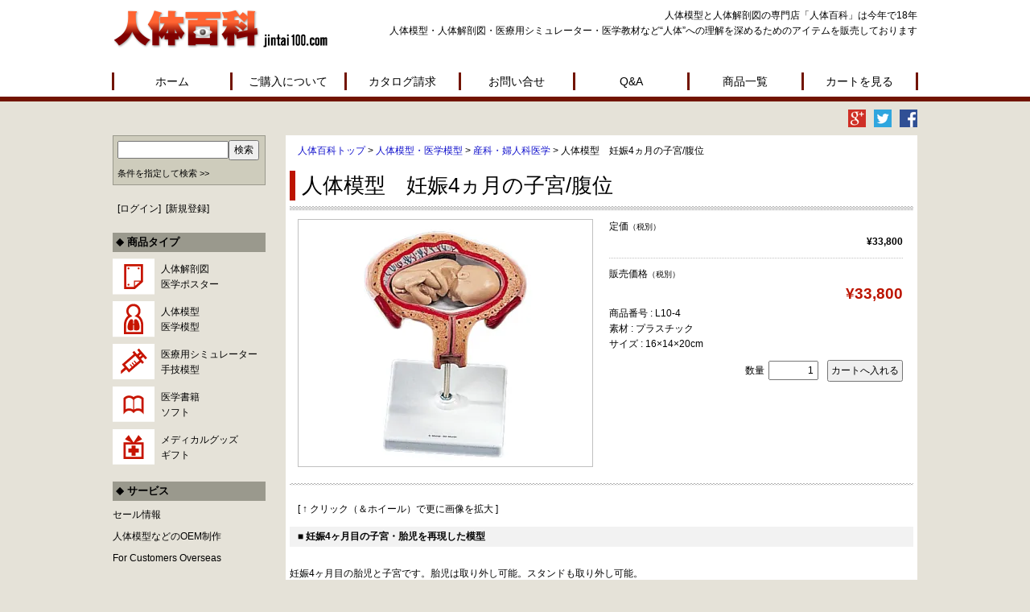

--- FILE ---
content_type: text/html; charset=UTF-8
request_url: https://www.jintai100.com/l10-4.html
body_size: 28587
content:
<!DOCTYPE html><html lang="ja"><head><meta http-equiv="Content-Type" content="text/html; charset=utf-8" /><meta http-equiv="X-UA-Compatible" content="IE=edge"><meta name="viewport" content="width=device-width, initial-scale=1" /><meta name="author" content="人体百科" /><meta name="google-site-verification" content="FGrzyrJpQzJjBqPccp3HXQsdfsYSws4AHkCemIh4WIw" /><link media="all" href="https://www.jintai100.com/wp/wp-content/cache/autoptimize/css/autoptimize_04dc5f9d552a57bfb513f2cb6776fc73.css" rel="stylesheet"><title>人体模型　妊娠4ヵ月の子宮/腹位</title><link rel="profile" href="https://gmpg.org/xfn/11" /><link rel="shortcut icon" href="https://www.jintai100.com/wp/wp-content/themes/welcart_default/assets/favicon.ico" /> <script src="https://www.jintai100.com/wp/wp-content/themes/welcart_default/assets/js/jquery-1.11.2.min.js"></script> <script src="https://www.jintai100.com/wp/wp-content/themes/welcart_default/assets/js/jquery.slicknav.min.js"></script> <script src="https://www.jintai100.com/wp/wp-content/cache/autoptimize/js/autoptimize_single_fe120b7e3db6583df9946482e9d00cbd.js"></script> <script src="https://www.jintai100.com/wp/wp-content/cache/autoptimize/js/autoptimize_single_7de2babbc89e7446de0acffeea02597c.js"></script> <!--[if lt IE 9]> <script src="https://oss.maxcdn.com/html5shiv/3.7.2/html5shiv.min.js"></script> <script src="https://oss.maxcdn.com/respond/1.4.2/respond.min.js"></script> <![endif]--><meta name='robots' content='index, follow, max-image-preview:large, max-snippet:-1, max-video-preview:-1' /><title>人体模型　妊娠4ヵ月の子宮/腹位</title><meta name="description" content="■ 妊娠4ヶ月目の子宮・胎児を再現した模型 妊娠4ヶ月目の胎児と子宮です。胎児は取り外し可能。スタンドも取り外し可能。" /><link rel="canonical" href="https://www.jintai100.com/l10-4.html" /><meta property="og:locale" content="ja_JP" /><meta property="og:type" content="article" /><meta property="og:title" content="人体模型　妊娠4ヵ月の子宮/腹位" /><meta property="og:description" content="■ 妊娠4ヶ月目の子宮・胎児を再現した模型 妊娠4ヶ月目の胎児と子宮です。胎児は取り外し可能。スタンドも取り外し可能。" /><meta property="og:url" content="https://www.jintai100.com/l10-4.html" /><meta property="og:site_name" content="人体百科 | 人体模型・解剖図の専門ショップ" /><meta property="article:published_time" content="2013-06-02T01:21:00+00:00" /><meta name="author" content="admin" /><meta name="twitter:card" content="summary_large_image" /> <script type="application/ld+json" class="yoast-schema-graph">{"@context":"https://schema.org","@graph":[{"@type":"WebPage","@id":"https://www.jintai100.com/l10-4.html","url":"https://www.jintai100.com/l10-4.html","name":"人体模型　妊娠4ヵ月の子宮/腹位","isPartOf":{"@id":"https://www.jintai100.com/#website"},"datePublished":"2013-06-02T01:21:00+00:00","dateModified":"2013-06-02T01:21:00+00:00","author":{"@id":"https://www.jintai100.com/#/schema/person/76d565be4b519474d8ddf879c0c89509"},"description":"■ 妊娠4ヶ月目の子宮・胎児を再現した模型 妊娠4ヶ月目の胎児と子宮です。胎児は取り外し可能。スタンドも取り外し可能。","breadcrumb":{"@id":"https://www.jintai100.com/l10-4.html#breadcrumb"},"inLanguage":"ja","potentialAction":[{"@type":"ReadAction","target":["https://www.jintai100.com/l10-4.html"]}]},{"@type":"BreadcrumbList","@id":"https://www.jintai100.com/l10-4.html#breadcrumb","itemListElement":[{"@type":"ListItem","position":1,"name":"ホーム","item":"https://www.jintai100.com/"},{"@type":"ListItem","position":2,"name":"人体模型　妊娠4ヵ月の子宮/腹位"}]},{"@type":"WebSite","@id":"https://www.jintai100.com/#website","url":"https://www.jintai100.com/","name":"人体百科 | 人体模型・解剖図の専門ショップ","description":"人体模型、医学ポスター、保健教育グッズを販売する医学教材の専門店","potentialAction":[{"@type":"SearchAction","target":{"@type":"EntryPoint","urlTemplate":"https://www.jintai100.com/?s={search_term_string}"},"query-input":"required name=search_term_string"}],"inLanguage":"ja"},{"@type":"Person","@id":"https://www.jintai100.com/#/schema/person/76d565be4b519474d8ddf879c0c89509","name":"admin","url":"https://www.jintai100.com/author/admin"}]}</script> <link rel='dns-prefetch' href='//v0.wordpress.com' /><link rel='dns-prefetch' href='//c0.wp.com' /><link rel='dns-prefetch' href='//i0.wp.com' /><link rel="alternate" type="application/rss+xml" title="人体百科 | 人体模型・解剖図の専門ショップ &raquo; 人体模型　妊娠4ヵ月の子宮/腹位 のコメントのフィード" href="https://www.jintai100.com/l10-4.html/feed" /><link rel='stylesheet' id='dashicons-css'  href='https://www.jintai100.com/wp/wp-includes/css/dashicons.min.css?ver=5.9.9' type='text/css' media='all' /> <script type='text/javascript' defer='defer' src='https://www.jintai100.com/wp/wp-includes/js/jquery/jquery.min.js?ver=3.6.0' id='jquery-core-js'></script> <script type='text/javascript' defer='defer' src='https://www.jintai100.com/wp/wp-includes/js/jquery/jquery-migrate.min.js?ver=3.3.2' id='jquery-migrate-js'></script> <script type='text/javascript' id='biz-cal-script-js-extra'>var bizcalOptions = {"holiday_title":"\u767a\u9001\u4f11\u696d\u65e5","sun":"on","sat":"on","holiday":"on","temp_holidays":"2025-01-01\r\n2025-01-02\r\n2025-01-03\r\n2025-04-29\r\n2025-05-01\r\n2025-05-02\r\n2025-05-05\r\n2025-05-06\r\n2025-05-16\r\n2025-05-19\r\n2025-07-21\r\n2025-08-11\r\n2025-09-18\r\n2025-09-19\r\n2025-09-23\r\n2025-11-28\r\n2025-12-30\r\n2025-12-31\r\n2026-01-01\r\n2026-01-02","temp_weekdays":"","eventday_title":"","eventday_url":"","eventdays":"","month_limit":"\u6307\u5b9a","nextmonthlimit":"2","prevmonthlimit":"0","plugindir":"https:\/\/www.jintai100.com\/wp\/wp-content\/plugins\/biz-calendar\/","national_holiday":""};</script> <script type='text/javascript' defer='defer' src='https://www.jintai100.com/wp/wp-content/cache/autoptimize/js/autoptimize_single_daa549992b449fd5ac72c5edb5ac4422.js?ver=2.2.0' id='biz-cal-script-js'></script> <script type='text/javascript' id='thickbox-js-extra'>var thickboxL10n = {"next":"\u6b21\u3078 >","prev":"< \u524d\u3078","image":"\u753b\u50cf","of":"\/","close":"\u9589\u3058\u308b","noiframes":"\u3053\u306e\u6a5f\u80fd\u3067\u306f iframe \u304c\u5fc5\u8981\u3067\u3059\u3002\u73fe\u5728 iframe \u3092\u7121\u52b9\u5316\u3057\u3066\u3044\u308b\u304b\u3001\u5bfe\u5fdc\u3057\u3066\u3044\u306a\u3044\u30d6\u30e9\u30a6\u30b6\u30fc\u3092\u4f7f\u3063\u3066\u3044\u308b\u3088\u3046\u3067\u3059\u3002","loadingAnimation":"http:\/\/kir688359.kir.jp\/jintai\/wp-content\/plugins\/auto-thickbox-plus\/images\/loadingAnimation.gif","closeImage":"http:\/\/kir688359.kir.jp\/jintai\/wp-content\/plugins\/auto-thickbox-plus\/images\/tb-close.png"};</script> <script type='text/javascript' defer='defer' src='https://www.jintai100.com/wp/wp-content/plugins/auto-thickbox-plus/thickbox.min.js?ver=1.9' id='thickbox-js'></script> <link rel="https://api.w.org/" href="https://www.jintai100.com/wp-json/" /><link rel="alternate" type="application/json" href="https://www.jintai100.com/wp-json/wp/v2/posts/8080" /><link rel='shortlink' href='https://wp.me/p4nExa-26k' /><link rel="alternate" type="application/json+oembed" href="https://www.jintai100.com/wp-json/oembed/1.0/embed?url=https%3A%2F%2Fwww.jintai100.com%2Fl10-4.html" /><link rel="alternate" type="text/xml+oembed" href="https://www.jintai100.com/wp-json/oembed/1.0/embed?url=https%3A%2F%2Fwww.jintai100.com%2Fl10-4.html&#038;format=xml" /><meta property="og:title" content="人体模型　妊娠4ヵ月の子宮/腹位"><meta property="og:type" content="product"><meta property="og:description" content="人体模型　妊娠4ヵ月の子宮/腹位"><meta property="og:url" content="https://www.jintai100.com/l10-4.html"><meta property="og:image" content="https://i0.wp.com/www.jintai100.com/wp/wp-content/uploads/2016/08/L10-4.jpg?resize=150%2C150&ssl=1"><meta property="og:site_name" content="人体百科 | 人体模型・解剖図の専門ショップ"> <script type="text/javascript"></script> <script>document.documentElement.classList.add(
					'jetpack-lazy-images-js-enabled'
				);</script>  <script type="text/javascript">jQuery(function($) {
	var links = $('a[href][href!=""]').filter(function() {
		// No ThickBox
		var nothickbox = ['nothickbox', 'no_thickbox'];
		for (var i = 0; i < nothickbox.length; i++)
			if ($(this).hasClass(nothickbox[i])) return false;
		// Links with target attribute
		if ($(this).is('[target][target!=""]')) return false;

		return true;
	});

	// Images
	var imageRegex = /\.(jpe?g|gif|png|bmp|webp)($|[?&#])/i;
	var images = links.filter(function() {
		return imageRegex.test($(this).attr('href'));
	});
	images.addClass('thickbox');

	// Others
	var others = links.filter(function() {
		return !imageRegex.test($(this).attr('href'));
	});
	others.filter('.thickbox').not('[href*="TB_iframe"]').not('[href*="#TB_inline"]').each(function() {
		var href = $(this).attr('href');
		if (href.indexOf('://') != -1 && href.indexOf(location.host) == -1) {
			// Add 'TB_iframe' to external URL
			var hashIndex = href.indexOf('#');
			var before = hashIndex == -1 ? href : href.substring(0, hashIndex);
			var after = hashIndex == -1 ? '' : href.substring(hashIndex);
			$(this).attr('href', before + (before.indexOf('?') == -1 ? '?' : '&') + 'TB_iframe' + after);
		}
	});
	others.filter('[href*="TB_iframe"]').add('[href*="#TB_inline"]').addClass('thickbox');

	// for WordPress 2.7.x (jQuery 1.2.6)
	if (!$.isFunction($().live))
		tb_init('a.thickbox');

	// Set a different gallery-id for each WordPress Gallery
	$('div.gallery').each(function() {
		if (this.id)
			$(this).find('a.thickbox').attr('rel', this.id);
	});
});

// Options for ThickBox Plus
tb_options.wheel_img = 'scale';
tb_options.move_img = true;</script> <script type="text/javascript">$(function(){

  $("#s").val("");
  $("[id^=s_]").val("");
  
  /* 商品をソートする */
  $(document).on('change','#sort',function(){
    var url = $(this).val();
    var s_price = "";
    
    if(s_price != ""){
      s_price = "&s_price=" + s_price;
    }
    if(url != ""){
      location.href = url + s_price;
    }
  });
  
  
  /* サブカテゴリリストを作成 */
  $(document).on('change','[name^="s_cat"]',function(){
    var cat = $(this).val();
    var id = $(this).attr("id");
    var subcat_id = "s_sub_cat" + id.substr(-1,1);
    $.get("https://www.jintai100.com/wp/get_subcategory_menu.php?cat="+encodeURIComponent(cat), function(data) {
      $("#"+subcat_id).children().remove();
      $("#"+subcat_id).append(data);
    });
  });
});</script>  <script>(function(i,s,o,g,r,a,m){i['GoogleAnalyticsObject']=r;i[r]=i[r]||function(){
  (i[r].q=i[r].q||[]).push(arguments)},i[r].l=1*new Date();a=s.createElement(o),
  m=s.getElementsByTagName(o)[0];a.async=1;a.src=g;m.parentNode.insertBefore(a,m)
  })(window,document,'script','//www.google-analytics.com/analytics.js','ga');

  ga('create', 'UA-66946613-1', 'auto');
  ga('send', 'pageview');</script> </head><body data-rsssl=1><div id="fb-root"></div> <script>(function(d, s, id) {
var js, fjs = d.getElementsByTagName(s)[0];
if (d.getElementById(id)) return;
js = d.createElement(s); js.id = id;
js.src = "//connect.facebook.net/ja_JP/sdk.js#xfbml=1&version=v2.0";
fjs.parentNode.insertBefore(js, fjs);
}(document, 'script', 'facebook-jssdk'));</script> <script type="text/javascript">$(document).ready(function(){
	$('#navigation').slicknav({
		label: '',
		prependTo:'#mobileNav'
	});
});</script> <div id="mobileNav"></div><div id="header"><div id="headerInner" class="clearfix"><div id="logo"><a href="https://www.jintai100.com/"><img src="https://www.jintai100.com/wp/wp-content/themes/welcart_default/assets/images/logo.png" alt="人体百科 jintai100.com" /></a></div><p class="lead">人体模型と人体解剖図の専門店「人体百科」は今年で18年<br /> 人体模型・人体解剖図・医療用シミュレーター・医学教材など“人体”への理解を深めるためのアイテムを販売しております</p></div><ul id="navigation" class="clearfix"><li><a href="https://www.jintai100.com/">ホーム</a></li><li><a href="https://www.jintai100.com/howto/">ご購入について</a></li><li><a href="https://www.jintai100.com/catalog/">カタログ請求</a></li><li><a href="https://www.jintai100.com/contact/">お問い合せ</a></li><li><a href="https://www.jintai100.com/faq/">Q&amp;A</a></li><li>商品一覧<ul><li><a href="https://www.jintai100.com/category/item/itemgenre/chart">人体解剖図・医学ポスター</a></li><li><a href="https://www.jintai100.com/category/item/itemgenre/model">人体模型・医学模型</a></li><li><a href="https://www.jintai100.com/category/item/itemgenre/training">医療用シミュレーター</a></li><li><a href="https://www.jintai100.com/category/item/itemgenre/book">医学書籍・ソフト</a></li><li><a href="https://www.jintai100.com/category/item/itemgenre/goods">メディカルグッズ・ギフト</a></li><li><a href="https://www.jintai100.com/about_oem/">人体模型のOEM制作</a></li></ul></li><li><a href="https://www.jintai100.com/usces-cart/">カートを見る</a></li></ul></div><div id="mainImg"><ul class="sns"><li class="sns-gp"><a href=""><img src="https://www.jintai100.com/wp/wp-content/themes/welcart_default/assets/images/sns-googleplus.png" alt="Google+" /></a></li><li class="sns-tw"><a href=""><img src="https://www.jintai100.com/wp/wp-content/themes/welcart_default/assets/images/sns-twitter.png" alt="Twitter" /></a></li><li class="sns-fb"><a href=""><img src="https://www.jintai100.com/wp/wp-content/themes/welcart_default/assets/images/sns-facebook.png" alt="Facebook" /></a></li></ul></div><div id="main" class="clearfix"><div id="contents"><div class="contentsBlock clearfix"><div id="breadcrumb"> <a href="https://www.jintai100.com/">人体百科トップ</a> &gt; <a href="https://www.jintai100.com/category/item/itemgenre/model">人体模型・医学模型</a> &gt; <a href="https://www.jintai100.com/category/item/itemgenre/model/model-birth">産科・婦人科医学</a> &gt; 人体模型　妊娠4ヵ月の子宮/腹位</div><h1><span>人体模型　妊娠4ヵ月の子宮/腹位</span></h1><div class="catbox"><div class="post-8080 post type-post status-publish format-standard hentry category-model-birth" id="post-8080"><div class="storycontent"><div id="itempage" class="clearfix"><div class="itemImage"> <a href="https://www.jintai100.com/wp/wp-content/uploads/2016/08/L10-4.jpg" ><img width="300" height="300" src="https://i0.wp.com/www.jintai100.com/wp/wp-content/uploads/2016/08/L10-4.jpg?fit=300%2C300&amp;ssl=1" class="attachment-300x300 size-300x300 jetpack-lazy-image" alt="L10-4" loading="lazy" data-lazy-srcset="https://i0.wp.com/www.jintai100.com/wp/wp-content/uploads/2016/08/L10-4.jpg?w=400&amp;ssl=1 400w, https://i0.wp.com/www.jintai100.com/wp/wp-content/uploads/2016/08/L10-4.jpg?resize=150%2C150&amp;ssl=1 150w, https://i0.wp.com/www.jintai100.com/wp/wp-content/uploads/2016/08/L10-4.jpg?resize=300%2C300&amp;ssl=1 300w" data-lazy-sizes="(max-width: 300px) 100vw, 300px" data-lazy-src="https://i0.wp.com/www.jintai100.com/wp/wp-content/uploads/2016/08/L10-4.jpg?fit=300%2C300&amp;ssl=1&amp;is-pending-load=1" srcset="[data-uri]" /></a></div><div class="itemDetail"><div class="field_name">定価<em class="tax">（税別）</em></div><div class="field_cprice">¥33,800</div><div class="field_name">販売価格<em class="tax">（税別）</em></div><div class="field_price">¥33,800</div><div class="field_no"> 商品番号 : L10-4</div><ul class="item_custom_field"><li>素材 : プラスチック</li><li>サイズ : 16×14×20cm</li></ul><form action="https://www.jintai100.com/usces-cart" method="post"><div class="skuform" align="right"><div style="margin-top:10px">数量<input name="quant[8080][L10-4]" type="text" id="quant[8080][L10-4]" class="skuquantity" value="1" onKeyDown="if (event.keyCode == 13) {return false;}" /><input name="zaikonum[8080][L10-4]" type="hidden" id="zaikonum[8080][L10-4]" value="" /> <input name="zaiko[8080][L10-4]" type="hidden" id="zaiko[8080][L10-4]" value="0" /> <input name="gptekiyo[8080][L10-4]" type="hidden" id="gptekiyo[8080][L10-4]" value="0" /> <input name="skuPrice[8080][L10-4]" type="hidden" id="skuPrice[8080][L10-4]" value="33800" /> <input name="inCart[8080][L10-4]" type="submit" id="inCart[8080][L10-4]" class="skubutton" value="カートへ入れる" onclick="return uscesCart.intoCart('8080','L10-4')" /><input name="usces_referer" type="hidden" value="/l10-4.html" /></div><div class="error_message"></div></div></form></div><div class="line"></div><div class="exp clearfix"><p> [ ↑ クリック（＆ホイール）で更に画像を拡大 ]<br /><h4><b>■ 妊娠4ヶ月目の子宮・胎児を再現した模型</b></h4> <br /> 妊娠4ヶ月目の胎児と子宮です。胎児は取り外し可能。スタンドも取り外し可能。<br /> 寸法：16x14x5.5cm(台座含まず)<br /> <br /> ※ 部位名称表の記載言語：日本語・ラテン語・英語・ドイツ語・スペイン語・フランス語・ポルトガル語・イタリア語・ロシア語・中国語</p><p> ＜関連商品＞<br /> 　・ <a href="https://www.jintai100.com/l10.html">子宮と胎児の発育過程/8個セット（L10）</a><br /> 　・ <a href="https://www.jintai100.com/l11-9.html">胎児の発育/5段階（L11-9）</a><br /></p></div></div></div></div></div></div></div><div id="side"><div class="search"><form method="get" id="searchform" action="https://www.jintai100.com" > <input type="text" value="" name="s" id="s" class="searchtext" /><input type="submit" id="searchsubmit" value="検索" /></form><p style="font-size:11px;margin-top:5px"><a href="https://www.jintai100.com/search_form/">条件を指定して検索 &gt;&gt;</a></p></div><ul><li style="display:inline;margin-left:0.5em">[<a href="https://www.jintai100.com/usces-member?page=login" class="usces_login_a">ログイン</a>]</li><li style="display:inline;margin-left:0.5em">[<a href="https://www.jintai100.com/usces-member?page=newmember" title="新規ご入会はこちら">新規登録</a>]</li></ul><h5>商品タイプ</h5><ul class="icon"><li class="icon01"><a href="https://www.jintai100.com/category/item/itemgenre/chart">人体解剖図<br/>医学ポスター</a></li><li class="icon02"><a href="https://www.jintai100.com/category/item/itemgenre/model">人体模型<br/>医学模型</a></li><li class="icon03"><a href="https://www.jintai100.com/category/item/itemgenre/training">医療用シミュレーター<br/>手技模型</a></li><li class="icon04"><a href="https://www.jintai100.com/category/item/itemgenre/book">医学書籍<br/>ソフト</a></li><li class="icon05"><a href="https://www.jintai100.com/category/item/itemgenre/goods">メディカルグッズ<br/>ギフト</a></li></ul><h5>サービス</h5><ul><li><a href="https://www.jintai100.com/category/item/itemgenre/sale">セール情報</a></li><li><a href="https://www.jintai100.com/about_oem/">人体模型などのOEM制作</a></li><li><a href="https://www.jintai100.com/english/">For Customers Overseas</a></li></ul><h5>店舗情報</h5><ul><li><a href="https://www.jintai100.com/company">会社概要</a></li><li><a href="https://www.jintai100.com/howto/#mitumori">御見積もり依頼</a></li><li><a href="https://www.jintai100.com/howto/#cancel">注文の変更とキャンセルについて</a></li><li><a href="https://www.jintai100.com/howto/#faxtyumon">FAXでのご注文について</a></li></ul><h5>無料コンテンツ</h5><ul><li><a href="https://www.jintai100.com/free2/">人体シェーマ</a></li><li><a href="https://www.jintai100.com/free1/">基本検診記録表</a></li><li><a href="https://www.jintai100.com/free3/">無料DLカレンダー（PDF）</a></li><li><a href="https://www.jintai100.com/calculation/">健康状態の自動計算</a></li></ul><div class="calendar"><div id="biz_calendar"></div></div><p>営業時間：09：30～17：00<br/> 電話番号：03-3341-6811<br/> FAX：03-3226-1545</p></div></div><div id="footer"><div id="footerInner" class="clearfix"><div class="col"><ul><li><a href="https://www.jintai100.com/howto/">ご購入について</a></li><li><a href="https://www.jintai100.com/catalog/">カタログ請求</a></li><li><a href="https://www.jintai100.com/contact/">お問い合わせ</a></li><li><a href="https://www.jintai100.com/faq/">Q&amp;A</a></li><li><a href="https://www.jintai100.com?p=20654">サイトマップ</a></li><li><a href="https://www.jintai100.com/policy/">特定商取引法に基づく表示</a></li><li><a href="https://www.jintai100.com/privacy/">プライバシーポリシー</a></li></ul></div><div class="col"><h5>商品タイプ</h5><ul><li><a href="https://www.jintai100.com/category/item/itemgenre/chart">人体解剖図・医学ポスター</a></li><li><a href="https://www.jintai100.com/category/item/itemgenre/model">人体模型・医学模型</a></li><li><a href="https://www.jintai100.com/category/item/itemgenre/training">医療用シミュレーター・手技模型</a></li><li><a href="https://www.jintai100.com/category/item/itemgenre/book">医学書籍・ソフト</a></li><li><a href="https://www.jintai100.com/category/item/itemgenre/goods">メディカルグッズ・ギフト</a></li></ul></div><div class="col"><h5>サービス</h5><ul><li><a href="https://www.jintai100.com/category/item/itemgenre/sale">セール情報</a></li><li><a href="https://www.jintai100.com/about_oem/">人体模型のOEM制作</a></li><li><a href="https://www.jintai100.com/english/">For Customers Overseas</a></li></ul></div><div class="col"><h5>店舗情報</h5><ul><li><a href="https://www.jintai100.com/company">会社概要</a></li><li><a href="https://www.jintai100.com/howto/#mitumori/">御見積もり依頼</a></li><li><a href="https://www.jintai100.com/howto/#cancel">注文の変更とキャンセルについて</a></li></ul></div><div class="col"><h5>無料コンテンツ</h5><ul><li><a href="https://www.jintai100.com/free2/">人体シェーマ</a></li><li><a href="https://www.jintai100.com/free1/">基本検診記録表</a></li><li><a href="https://www.jintai100.com/free3/">無料DLカレンダー（PDF）</a></li><li><a href="https://www.jintai100.com/calculation/">健康状態の自動計算</a></li></ul></div><p class="copyright">人体模型と人体図の総合サイト「人体百科」 copyright &copy; 2017 jintai100.com , All Rights Reserved.</p></div></div> <script type='text/javascript'>uscesL10n = {
			
			'ajaxurl': "https://www.jintai100.com/wp/wp-admin/admin-ajax.php",
			'loaderurl': "https://www.jintai100.com/wp/wp-content/plugins/usc-e-shop/images/loading.gif",
			'post_id': "8080",
			'cart_number': "4",
			'is_cart_row': false,
			'opt_esse': new Array(  ),
			'opt_means': new Array(  ),
			'mes_opts': new Array(  ),
			'key_opts': new Array(  ),
			'previous_url': "https://www.jintai100.com",
			'itemRestriction': "20",
			'itemOrderAcceptable': "0",
			'uscespage': "",
			'uscesid': "MGEwMzdkNmIxOWNjMjEzNTFhODFjMTljNGU0Nzc1MGE3MzFiNmFjOTAxMmIxNTIxX2FjdGluZ18wX0E%3D",
			'wc_nonce': "5ce429b88f"
		}</script> <script type='text/javascript' src='https://www.jintai100.com/wp/wp-content/plugins/usc-e-shop/js/usces_cart.js'></script> <script type='text/javascript'>(function($) {
	uscesCart = {
		intoCart : function (post_id, sku) {
			var zaikonum = $("[id='zaikonum["+post_id+"]["+sku+"]']").val();
			var zaiko = $("[id='zaiko["+post_id+"]["+sku+"]']").val();
			if( ( uscesL10n.itemOrderAcceptable != '1' && zaiko != '0' && zaiko != '1' ) || ( uscesL10n.itemOrderAcceptable != '1' && parseInt(zaikonum) == 0 ) ){
				alert('只今在庫切れです。');
				return false;
			}

			var mes = '';
			if( $("[id='quant["+post_id+"]["+sku+"]']").length ){
				var quant = $("[id='quant["+post_id+"]["+sku+"]']").val();
				if( quant == '0' || quant == '' || !(uscesCart.isNum(quant))){
					mes += "数量を正しく入力してください。\n";
				}
				var checknum = '';
				var checkmode = '';
				if( parseInt(uscesL10n.itemRestriction) <= parseInt(zaikonum) && uscesL10n.itemRestriction != '' && uscesL10n.itemRestriction != '0' && zaikonum != '' ) {
					checknum = uscesL10n.itemRestriction;
					checkmode ='rest';
				} else if( uscesL10n.itemOrderAcceptable != '1' && parseInt(uscesL10n.itemRestriction) > parseInt(zaikonum) && uscesL10n.itemRestriction != '' && uscesL10n.itemRestriction != '0' && zaikonum != '' ) {
					checknum = zaikonum;
					checkmode ='zaiko';
				} else if( uscesL10n.itemOrderAcceptable != '1' && (uscesL10n.itemRestriction == '' || uscesL10n.itemRestriction == '0') && zaikonum != '' ) {
					checknum = zaikonum;
					checkmode ='zaiko';
				} else if( uscesL10n.itemRestriction != '' && uscesL10n.itemRestriction != '0' && ( zaikonum == '' || zaikonum == '0' || parseInt(uscesL10n.itemRestriction) > parseInt(zaikonum) ) ) {
					checknum = uscesL10n.itemRestriction;
					checkmode ='rest';
				}

				if( parseInt(quant) > parseInt(checknum) && checknum != '' ){
					if(checkmode == 'rest'){
						mes += 'この商品は一度に'+checknum+'までの数量制限があります。'+"\n";
					}else{
						mes += 'この商品の在庫は残り'+checknum+'です。'+"\n";
					}
				}
			}
			for(i=0; i<uscesL10n.key_opts.length; i++){
				if( uscesL10n.opt_esse[i] == '1' ){
					var skuob = $("[id='itemOption["+post_id+"]["+sku+"]["+uscesL10n.key_opts[i]+"]']");
					var itemOption = "itemOption["+post_id+"]["+sku+"]["+uscesL10n.key_opts[i]+"]";
					var opt_obj_radio = $(":radio[name*='"+itemOption+"']");
					var opt_obj_checkbox = $(":checkbox[name*='"+itemOption+"']:checked");

					if( uscesL10n.opt_means[i] == '3' ){

						if( !opt_obj_radio.is(':checked') ){
							mes += uscesL10n.mes_opts[i]+"\n";
						}

					}else if( uscesL10n.opt_means[i] == '4' ){

						if( !opt_obj_checkbox.length ){
							mes += uscesL10n.mes_opts[i]+"\n";
						}

					}else{

						if( skuob.length ){
							if( uscesL10n.opt_means[i] == 0 && skuob.val() == '#NONE#' ){
								mes += uscesL10n.mes_opts[i]+"\n";
							}else if( uscesL10n.opt_means[i] == 1 && ( skuob.val() == '' || skuob.val() == '#NONE#' ) ){
								mes += uscesL10n.mes_opts[i]+"\n";
							}else if( uscesL10n.opt_means[i] >= 2 && skuob.val() == '' ){
								mes += uscesL10n.mes_opts[i]+"\n";
							}
						}
					}
				}
			}

						
			if( mes != '' ){
				alert( mes );
				return false;
			}else{
				return true;
			}
		},

		isNum : function (num) {
			if (num.match(/[^0-9]/g)) {
				return false;
			}
			return true;
		}
	};
	})(jQuery);</script>  <script type='text/javascript' defer='defer' src='https://www.jintai100.com/wp/wp-content/plugins/jetpack/_inc/build/photon/photon.min.js?ver=20191001' id='jetpack-photon-js'></script> <script type='text/javascript' defer='defer' src='https://www.jintai100.com/wp/wp-content/cache/autoptimize/js/autoptimize_single_ed3b4417df0895e4cf8465d32b69adc6.js?minify=false&#038;ver=83ec8aa758f883d6da14' id='jetpack-lazy-images-polyfill-intersectionobserver-js'></script> <script type='text/javascript' id='jetpack-lazy-images-js-extra'>var jetpackLazyImagesL10n = {"loading_warning":"\u753b\u50cf\u306f\u307e\u3060\u8aad\u307f\u8fbc\u307f\u4e2d\u3067\u3059\u3002 \u5370\u5237\u3092\u30ad\u30e3\u30f3\u30bb\u30eb\u3057\u3066\u3082\u3046\u4e00\u5ea6\u304a\u8a66\u3057\u304f\u3060\u3055\u3044\u3002"};</script> <script type='text/javascript' defer='defer' src='https://www.jintai100.com/wp/wp-content/cache/autoptimize/js/autoptimize_single_9855fb5d7dee948d776d7e36ede8a2c9.js?minify=false&#038;ver=8767d0da914b289bd862' id='jetpack-lazy-images-js'></script> <script type='text/javascript' defer='defer' src='https://www.jintai100.com/wp/wp-content/plugins/throws-spam-away/js/tsa_params.min.js?ver=3.6' id='throws-spam-away-script-js'></script> <script src='https://stats.wp.com/e-202603.js' defer></script> <script>_stq = window._stq || [];
	_stq.push([ 'view', {v:'ext',j:'1:11.4.1',blog:'64742704',post:'8080',tz:'9',srv:'www.jintai100.com'} ]);
	_stq.push([ 'clickTrackerInit', '64742704', '8080' ]);</script> </body></html>